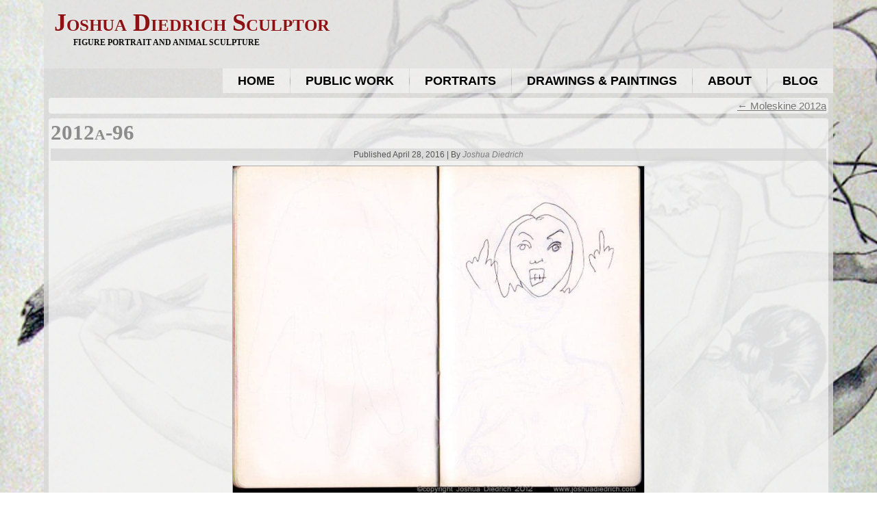

--- FILE ---
content_type: text/html; charset=UTF-8
request_url: https://joshuadiedrich.com/?attachment_id=2904
body_size: 16637
content:
<!DOCTYPE html>
<html lang="en-US">
<head>
<meta charset="UTF-8" />
<title>2012a-96 | Joshua Diedrich SculptorJoshua Diedrich Sculptor</title><style id="wphb-used-css-attachment">#art-main{text-align:justify;cursor:default;background:#a6a6a6 url("https://b3099863.smushcdn.com/3099863/wp-content/themes/Diedrich50/images/page.jpeg?lossy=2&strip=1&avif=1");width:100%;min-height:100%;margin:0 auto;font-family:Verdana,Geneva,Arial,Helvetica,sans-serif;font-size:13px;font-style:normal;font-weight:400;position:relative;top:0;left:0;overflow:hidden}ul.art-hmenu{text-align:justify;font-family:Verdana,Geneva,Arial,Helvetica,sans-serif;font-size:13px;font-style:normal;font-weight:400}a,h1,li,p,ul{margin:0;padding:0}.art-postcontent,.art-postheadericons{text-align:left}.art-postcontent,.art-postcontent a,.art-postcontent a:hover,.art-postcontent a:link,.art-postcontent a:visited,.art-postcontent li{font-size:15px}.art-headline,.art-headline a,.art-headline a:hover,.art-headline a:link,.art-headline a:visited,.art-postcontent h1,.art-postcontent h1 a,.art-postcontent h1 a:hover,.art-postcontent h1 a:link,.art-postcontent h1 a:visited,.art-postheader,.art-postheader a,.art-postheader a:hover,.art-postheader a:link,.art-postheader a:visited,.art-slogan,.art-slogan a,.art-slogan a:hover,.art-slogan a:link,.art-slogan a:visited{font-family:Palatino Linotype,Georgia,Times New Roman,Times,serif;font-size:33px;font-weight:400}.art-postcontent a,.art-postcontent a:link{color:#757575;font-family:Verdana,Geneva,Arial,Helvetica,sans-serif;text-decoration:underline}.art-postcontent a:hover,.art-postcontent a:visited{color:#919191;font-family:Verdana,Geneva,Arial,Helvetica,sans-serif;text-decoration:none}.art-postcontent h1{color:#000;font-family:Verdana,Geneva,Arial,Helvetica,sans-serif;font-size:40px}.art-postcontent h1 a,.art-postcontent h1 a:hover,.art-postcontent h1 a:link,.art-postcontent h1 a:visited{font-family:Verdana,Geneva,Arial,Helvetica,sans-serif;font-size:40px}.art-hmenu a,.art-sheet,article,footer,header,nav{-webkit-background-origin:border!important;-moz-background-origin:border!important;background-origin:border-box!important}.art-sheet,article,footer,header,nav{-webkit-box-sizing:border-box;-moz-box-sizing:border-box;box-sizing:border-box;display:block}ul{list-style-type:none}body,html{height:100%}body{color:#121212;min-width:700px;margin:0;padding:0}#art-header-bg:before,.art-footer:before,.art-header:before,.art-layout-cell:before,.art-layout-wrapper:before,.art-nav:before,.art-sheet:before{content:" ";width:100%;display:table}#art-header-bg:after,.art-footer:after,.art-header:after,.art-layout-cell:after,.art-layout-wrapper:after,.art-nav:after,.art-sheet:after,.clearfix:after{clear:both;font:0/0 serif;content:" ";display:block}.art-postcontent li h1,.art-postcontent li p,li h1,li p{margin:1px}.art-shapes{z-index:0;position:absolute;inset:0;overflow:hidden}.art-headline{z-index:101;min-width:50px;line-height:100%;display:inline-block;position:absolute;top:15px;left:2.4%;-webkit-transform:rotate(0);-moz-transform:rotate(0);-ms-transform:rotate(0);-o-transform:rotate(0);transform:rotate(0);margin-left:-13px!important}.art-headline,.art-headline a,.art-headline a:hover,.art-headline a:link,.art-headline a:visited{font-variant:small-caps;text-shadow:0 0 2px #fff;white-space:nowrap;margin:0;padding:0;font-family:Palatino Linotype,Georgia,Times New Roman,Times,serif;font-size:36px;font-style:normal;font-weight:700;text-decoration:none;color:#8c1214!important}.art-slogan{z-index:102;white-space:nowrap;min-width:50px;line-height:100%;display:inline-block;position:absolute;top:56px;left:4.59%;-webkit-transform:rotate(0);-moz-transform:rotate(0);-ms-transform:rotate(0);-o-transform:rotate(0);transform:rotate(0);margin-left:-10px!important}.art-slogan,.art-slogan a,.art-slogan a:hover,.art-slogan a:link,.art-slogan a:visited{text-transform:uppercase;margin:0;padding:0;font-family:Palatino Linotype,Georgia,Times New Roman,Times,serif;font-size:12px;font-style:normal;font-weight:700;color:#0f0f0f!important}#art-header-bg{z-index:auto;background-image:url("https://b3099863.smushcdn.com/3099863/wp-content/themes/Diedrich50/images/header.png?lossy=2&strip=1&avif=1");background-position:top;background-repeat:no-repeat;width:100%;height:100px;margin:0 auto;position:absolute;left:0;overflow:hidden}.art-sheet{cursor:auto;background:#d9d9d9cc;width:90%;min-width:700px;max-width:1728px;margin:0 auto;position:relative;z-index:auto!important}.art-header{background-image:url("https://b3099863.smushcdn.com/3099863/wp-content/themes/Diedrich50/images/header.png?lossy=2&strip=1&avif=1");background-position:top;background-repeat:no-repeat;height:100px;margin:0 auto;position:relative;z-index:auto!important}.responsive .art-header{background-image:url("https://b3099863.smushcdn.com/3099863/wp-content/themes/Diedrich50/images/header.png?lossy=2&strip=1&avif=1");background-position:center}.art-nav{z-index:499;text-align:right;margin:0 auto;position:relative}ul.art-hmenu a,ul.art-hmenu a:hover,ul.art-hmenu a:link,ul.art-hmenu a:visited{z-index:11;outline:0;position:relative}ul.art-hmenu,ul.art-hmenu ul{border:0;margin:0;padding:0;list-style-type:none;display:block}ul.art-hmenu li{z-index:5;float:left;background:0 0;border:0;margin:0;padding:0;display:block;position:relative}ul.art-hmenu li:hover{z-index:10000;white-space:normal}ul.art-hmenu ul:after,ul.art-hmenu:after{content:".";visibility:hidden;clear:both;height:0;display:block;overflow:hidden}ul.art-hmenu,ul.art-hmenu ul{min-height:0}ul.art-hmenu{vertical-align:bottom;display:inline-block}.art-nav:before{content:" "}.art-hmenu{float:right}ul.art-hmenu>li{margin-left:1px}ul.art-hmenu>li:first-child{margin-left:0}ul.art-hmenu>li:last-child{margin-right:0}ul.art-hmenu>li>a{cursor:pointer;color:#000;text-align:center;background:#ffffff80;height:36px;margin:0 auto;padding:0 22px;line-height:36px;text-decoration:none;display:block;position:relative}.art-hmenu a,.art-hmenu a:hover,.art-hmenu a:link,.art-hmenu a:visited{text-transform:uppercase;font-family:Verdana,Geneva,Arial,Helvetica,sans-serif;font-size:18px;font-style:normal;font-weight:700;text-decoration:none}ul.art-hmenu>li:hover>a,ul.art-hmenu>li>a:hover,ul.art-hmenu>li>a:visited{text-decoration:none}ul.art-hmenu>li>a:hover{color:#fff;background:#8c1214cc;margin:0 auto;padding:0 22px;text-decoration:none}ul.art-hmenu>li:before{content:" ";background:url("https://b3099863.smushcdn.com/3099863/wp-content/themes/Diedrich50/images/menuseparator.png?lossy=2&strip=1&avif=1") center no-repeat;width:1px;height:36px;display:block;position:absolute;top:0;left:-1px}ul.art-hmenu>li:first-child:before{display:none}ul.art-hmenu li li a{background:#ffffff4d;border:1px solid #a6a6a64d;margin:0 auto;padding:0 8px}ul.art-hmenu li li{float:none;width:auto;margin-top:0;margin-bottom:0}ul.art-hmenu li li ul>li:last-child{margin-bottom:0}.art-hmenu ul a{white-space:nowrap;text-align:left;color:#545454;border:1px solid #0000;min-width:7em;height:24px;margin:0;font-family:Verdana,Geneva,Arial,Helvetica,sans-serif;font-size:12px;font-style:normal;font-weight:700;line-height:24px;text-decoration:none;display:block}.art-hmenu li li a{border-top-width:0!important}.art-hmenu li li:hover a,.art-hmenu ul>li:first-child>a{border-top-width:1px!important}.art-hmenu ul a:hover,.art-hmenu ul a:link,.art-hmenu ul a:visited{text-align:left;color:#545454;margin:0;font-family:Verdana,Geneva,Arial,Helvetica,sans-serif;font-size:12px;font-style:normal;font-weight:700;line-height:24px;text-decoration:none}ul.art-hmenu ul li a:hover{background:#fff;border:1px solid #919191;margin:0 auto}.art-hmenu ul a:hover{text-decoration:none}.art-hmenu ul li a:hover{color:#000}ul.art-hmenu ul:before{content:" ";z-index:1;background:#fff9;margin:0 auto;display:block;position:absolute}ul.art-hmenu ul{visibility:hidden;z-index:10;background-image:url("https://b3099863.smushcdn.com/3099863/wp-content/themes/Diedrich50/images/spacer.gif?lossy=2&strip=1&avif=1");position:absolute;top:0;left:0}.art-layout-wrapper{margin:0 auto;position:relative;z-index:auto!important}.art-content-layout{table-layout:fixed;width:100%;display:table}.art-content-layout-row{display:table-row}.art-layout-cell{vertical-align:top;display:table-cell}.art-postcontent .art-content-layout{border-collapse:collapse}select{vertical-align:middle;font-family:Verdana,Geneva,Arial,Helvetica,sans-serif;font-size:12px;font-style:normal;font-weight:700}.art-post{background:#fff9;-webkit-border-radius:4px;-moz-border-radius:4px;border-radius:4px;margin:7px;padding:3px}a img{border:0}.art-article img,.art-footer-text img,img.art-article{border:1px solid #ababab;margin:7px}.art-metadata-icons img{vertical-align:middle;border:none;margin:2px}pre{padding:.1em;overflow:auto}.art-postheader{color:#121212;text-align:left;font-family:Verdana,Geneva,Arial,Helvetica,sans-serif;font-size:31px;font-style:normal;font-weight:700}.art-postheader a,.art-postheader a:hover,.art-postheader a:link,.art-postheader a:visited{text-align:left;font-family:Verdana,Geneva,Arial,Helvetica,sans-serif;font-size:31px;font-style:normal;font-weight:700}.art-postheader a,.art-postheader a:link{font-variant:small-caps;color:#8c8c8c;font-family:Palatino Linotype,Georgia,Times New Roman,Times,serif;text-decoration:none}.art-postheader a:visited{font-variant:small-caps;color:gray;font-family:Palatino Linotype,Georgia,Times New Roman,Times,serif;text-decoration:none}.art-postheader a:hover{font-variant:small-caps;color:#919191;font-family:Palatino Linotype,Georgia,Times New Roman,Times,serif;text-decoration:none}.art-postmetadataheader{z-index:1;background:#d4d4d4b3;margin:5px auto 0;padding:1px;position:relative}.art-postheadericons,.art-postheadericons a,.art-postheadericons a:hover,.art-postheadericons a:link,.art-postheadericons a:visited{text-align:center;color:#545454;font-family:Verdana,Geneva,Arial,Helvetica,sans-serif;font-size:12px;font-style:normal;font-weight:400}.art-postheadericons{padding:1px}.art-postheadericons a,.art-postheadericons a:link{color:#7d7d7d;font-family:Verdana,Geneva,Arial,Helvetica,sans-serif;font-style:italic;font-weight:400;text-decoration:none}.art-postheadericons a:visited{color:#636363;font-style:italic;font-weight:400;text-decoration:none}.art-postheadericons a:hover{color:#636363;font-family:Verdana,Geneva,Arial,Helvetica,sans-serif;font-style:italic;font-weight:400;text-decoration:underline}.art-post ul>li:before,.art-postcontent ul>li:before{content:url("https://b3099863.smushcdn.com/3099863/wp-content/themes/Diedrich50/images/postbullets.png?lossy=2&strip=1&avif=1");vertical-align:middle;margin-right:6px;font-size:0;line-height:0;display:inline-block;position:relative;bottom:2px}.art-post li,.art-postcontent li{color:#404040;margin:0 0 0 24px;font-family:Verdana,Geneva,Arial,Helvetica,sans-serif;font-size:13px}.art-post ul>li,.art-postcontent ul>li{padding:0}.art-post ul>li,.art-postcontent ul>li{padding-left:13px}.art-post ul>li:before,.art-postcontent ul>li:before{margin-left:-13px}.art-post ul,.art-postcontent ul{margin:1em 0 1em 24px}.art-post li ul,.art-postcontent li ul{margin:.5em 0 .5em 24px}.art-post li,.art-postcontent li{margin:0}.art-post ul>li,.art-postcontent ul>li{overflow:visible hidden}.art-footer{color:#696969;text-align:center;background:#d9d9d9;margin:0 auto;padding:0;font-family:Palatino Linotype,Georgia,Times New Roman,Times,serif;font-size:13px;position:relative}.art-footer-text a,.art-footer-text a:hover,.art-footer-text a:link,.art-footer-text a:visited{color:#696969;font-family:Palatino Linotype,Georgia,Times New Roman,Times,serif;font-size:13px}.art-footer-text p{text-align:center;padding:0}.art-footer-text a,.art-footer-text a:link{color:#6e6e6e;font-family:Verdana,Geneva,Arial,Helvetica,sans-serif;text-decoration:none}.art-footer-text a:visited{color:#575757;font-family:Verdana,Geneva,Arial,Helvetica,sans-serif;text-decoration:none}.art-footer-text a:hover{color:#6e6e6e;font-family:Verdana,Geneva,Arial,Helvetica,sans-serif;text-decoration:underline}.art-footer-text h1{color:#a6a6a6;font-family:Palatino Linotype,Georgia,Times New Roman,Times,serif}.art-footer-text img{border:1px solid #ababab;margin:5px}.art-footer-inner{width:90%;min-width:700px;max-width:1728px;margin:0 auto;padding:10px}.art-footer-text ul>li:before{content:url("https://b3099863.smushcdn.com/3099863/wp-content/themes/Diedrich50/images/footerbullets.png?lossy=2&strip=1&avif=1");vertical-align:middle;margin-left:-21px;margin-right:6px;font-size:0;line-height:0;display:inline-block;position:relative;bottom:2px}.art-footer-text li{color:#404040;font-family:Verdana,Geneva,Arial,Helvetica,sans-serif;font-size:12px}.art-footer-text ul>li{padding:0}.art-footer-text ul>li{padding-left:21px}.art-content-layout .art-content{margin:0 auto}.navigation{text-align:center;display:block}p.center{text-align:center}.alignleft{float:left}.alignright{float:right}.wp-caption{background-color:#f3f3f3;border:1px solid #ddd;margin:10px;padding-top:4px}.wp-caption img{border:0;margin:0;padding:0}.wp-caption,.wp-caption p{text-align:center}.gallery{clear:both;margin:0 auto 18px;overflow:hidden}.gallery img{border:10px solid #f1f1f1}.gallery{letter-spacing:normal}.art-content{z-index:1;position:relative}div.art-footer div.art-content-layout{width:100%;margin:0 auto}li.pingback p{margin:0}img:is([sizes=auto i],[sizes^="auto," i]){contain-intrinsic-size:3000px 1500px}.wp-block-button__link{box-sizing:border-box;cursor:pointer;text-align:center;word-break:break-word;align-content:center;height:100%;display:inline-block}.wp-block-button__link.alignright{text-align:right}:root :where(.wp-block-button .wp-block-button__link.is-style-outline),:root :where(.wp-block-button.is-style-outline > .wp-block-button__link){border:2px solid;padding:.667em 1.333em}:root :where(.wp-block-button .wp-block-button__link.is-style-outline:not(.has-text-color)),:root :where(.wp-block-button.is-style-outline > .wp-block-button__link:not(.has-text-color)){color:currentColor}:root :where(.wp-block-button .wp-block-button__link.is-style-outline:not(.has-background)),:root :where(.wp-block-button.is-style-outline > .wp-block-button__link:not(.has-background)){background-color:initial;background-image:none}.wp-block-columns{box-sizing:border-box;display:flex;flex-wrap:wrap!important;align-items:normal!important}@media (width >= 782px){.wp-block-columns{flex-wrap:nowrap!important}}:root :where(.wp-block-cover h1:not(.has-text-color)),:root :where(.wp-block-cover h2:not(.has-text-color)),:root :where(.wp-block-cover h3:not(.has-text-color)),:root :where(.wp-block-cover h4:not(.has-text-color)),:root :where(.wp-block-cover h5:not(.has-text-color)),:root :where(.wp-block-cover h6:not(.has-text-color)),:root :where(.wp-block-cover p:not(.has-text-color)){color:inherit}.wp-block-gallery:not(.has-nested-images){flex-wrap:wrap;margin:0;padding:0;list-style-type:none;display:flex}.wp-block-gallery:not(.has-nested-images).alignleft,.wp-block-gallery:not(.has-nested-images).alignright{width:100%;max-width:420px}.wp-block-image>a,.wp-block-image>figure>a{display:inline-block}.wp-block-image img{box-sizing:border-box;vertical-align:bottom;max-width:100%;height:auto}.wp-block-image[style*=border-radius] img,.wp-block-image[style*=border-radius]>a{border-radius:inherit}.wp-block-image .alignleft,.wp-block-image .alignright,.wp-block-image.alignleft,.wp-block-image.alignright{display:table}.wp-block-image .alignleft{float:left;margin:.5em 1em .5em 0}.wp-block-image .alignright{float:right;margin:.5em 0 .5em 1em}.wp-block-image :where(figcaption){margin-top:.5em;margin-bottom:1em}:root :where(.wp-block-image.is-style-rounded img,.wp-block-image .is-style-rounded img){border-radius:9999px}.wp-block-image figure{margin:0}@keyframes turn-off-visibility{0%{opacity:1;visibility:visible}99%{opacity:0;visibility:visible}to{opacity:0;visibility:hidden}}@keyframes lightbox-zoom-out{0%{visibility:visible;transform:translate(-50%,-50%) scale(1)}99%{visibility:visible}to{transform:translate(calc((-100vw + var(--wp--lightbox-scrollbar-width))/ 2 + var(--wp--lightbox-initial-left-position)),calc(-50vh + var(--wp--lightbox-initial-top-position))) scale(var(--wp--lightbox-scale));visibility:hidden}}:root :where(.wp-block-latest-posts.is-grid){padding:0}:root :where(.wp-block-latest-posts.wp-block-latest-posts__list){padding-left:0}ul{box-sizing:border-box}:root :where(.wp-block-list.has-background){padding:1.25em 2.375em}:root :where(p.has-background){padding:1.25em 2.375em}:where(p.has-text-color:not(.has-link-color)) a{color:inherit}.wp-block-pullquote{box-sizing:border-box;overflow-wrap:break-word;text-align:center;margin:0 0 1em;padding:4em 0}.wp-block-pullquote p{color:inherit}.wp-block-pullquote p{margin-top:0}.wp-block-pullquote p:last-child{margin-bottom:0}.wp-block-pullquote.alignleft,.wp-block-pullquote.alignright{max-width:420px}.wp-block-pullquote footer{position:relative}.wp-block-post-template{box-sizing:border-box;max-width:100%;margin-top:0;margin-bottom:0;padding:0;list-style:none}:root :where(.wp-block-separator.is-style-dots){text-align:center;height:auto;line-height:1}:root :where(.wp-block-separator.is-style-dots):before{color:currentColor;content:"···";letter-spacing:2em;padding-left:2em;font-family:serif;font-size:1.5em}:root :where(.wp-block-site-logo.is-style-rounded){border-radius:9999px}:root :where(.wp-block-social-links .wp-social-link a){padding:.25em}:root :where(.wp-block-social-links.is-style-logos-only .wp-social-link a){padding:0}:root :where(.wp-block-social-links.is-style-pill-shape .wp-social-link a){padding-left:.666667em;padding-right:.666667em}:root :where(.wp-block-tag-cloud.is-style-outline){flex-wrap:wrap;gap:1ch;display:flex}:root :where(.wp-block-tag-cloud.is-style-outline a){border:1px solid;margin-right:0;padding:1ch 2ch;font-size:unset!important;text-decoration:none!important}:root :where(.wp-block-table-of-contents){box-sizing:border-box}:root{}:root .has-midnight-gradient-background{background:linear-gradient(135deg,#020381,#2874fc)}html :where(.has-border-color){border-style:solid}html :where([style*=border-top-color]){border-top-style:solid}html :where([style*=border-right-color]){border-right-style:solid}html :where([style*=border-bottom-color]){border-bottom-style:solid}html :where([style*=border-left-color]){border-left-style:solid}html :where([style*=border-width]){border-style:solid}html :where([style*=border-top-width]){border-top-style:solid}html :where([style*=border-right-width]){border-right-style:solid}html :where([style*=border-bottom-width]){border-bottom-style:solid}html :where([style*=border-left-width]){border-left-style:solid}html :where(img[class*=wp-image-]){max-width:100%;height:auto}html :where(.is-position-sticky){}@media screen and (width <= 600px){html :where(.is-position-sticky){}}/*! This file is auto-generated */.wp-block-button__link{color:#fff;background-color:#32373c;border-radius:9999px;box-shadow:none;text-decoration:none;padding:calc(.667em + 2px) calc(1.333em + 2px);font-size:1.125em}.wp-block-file__button{background:#32373c;color:#fff;text-decoration:none}:root{--wp--preset--color--black:#000000;--wp--preset--color--cyan-bluish-gray:#abb8c3;--wp--preset--color--white:#ffffff;--wp--preset--color--pale-pink:#f78da7;--wp--preset--color--vivid-red:#cf2e2e;--wp--preset--color--luminous-vivid-orange:#ff6900;--wp--preset--color--luminous-vivid-amber:#fcb900;--wp--preset--color--light-green-cyan:#7bdcb5;--wp--preset--color--vivid-green-cyan:#00d084;--wp--preset--color--pale-cyan-blue:#8ed1fc;--wp--preset--color--vivid-cyan-blue:#0693e3;--wp--preset--color--vivid-purple:#9b51e0;--wp--preset--gradient--vivid-cyan-blue-to-vivid-purple:linear-gradient(135deg,rgba(6,147,227,1) 0%,rgb(155,81,224) 100%);--wp--preset--gradient--light-green-cyan-to-vivid-green-cyan:linear-gradient(135deg,rgb(122,220,180) 0%,rgb(0,208,130) 100%);--wp--preset--gradient--luminous-vivid-amber-to-luminous-vivid-orange:linear-gradient(135deg,rgba(252,185,0,1) 0%,rgba(255,105,0,1) 100%);--wp--preset--gradient--luminous-vivid-orange-to-vivid-red:linear-gradient(135deg,rgba(255,105,0,1) 0%,rgb(207,46,46) 100%);--wp--preset--gradient--very-light-gray-to-cyan-bluish-gray:linear-gradient(135deg,rgb(238,238,238) 0%,rgb(169,184,195) 100%);--wp--preset--gradient--cool-to-warm-spectrum:linear-gradient(135deg,rgb(74,234,220) 0%,rgb(151,120,209) 20%,rgb(207,42,186) 40%,rgb(238,44,130) 60%,rgb(251,105,98) 80%,rgb(254,248,76) 100%);--wp--preset--gradient--blush-light-purple:linear-gradient(135deg,rgb(255,206,236) 0%,rgb(152,150,240) 100%);--wp--preset--gradient--blush-bordeaux:linear-gradient(135deg,rgb(254,205,165) 0%,rgb(254,45,45) 50%,rgb(107,0,62) 100%);--wp--preset--gradient--luminous-dusk:linear-gradient(135deg,rgb(255,203,112) 0%,rgb(199,81,192) 50%,rgb(65,88,208) 100%);--wp--preset--gradient--pale-ocean:linear-gradient(135deg,rgb(255,245,203) 0%,rgb(182,227,212) 50%,rgb(51,167,181) 100%);--wp--preset--gradient--electric-grass:linear-gradient(135deg,rgb(202,248,128) 0%,rgb(113,206,126) 100%);--wp--preset--gradient--midnight:linear-gradient(135deg,rgb(2,3,129) 0%,rgb(40,116,252) 100%);--wp--preset--font-size--small:13px;--wp--preset--font-size--medium:20px;--wp--preset--font-size--large:36px;--wp--preset--font-size--x-large:42px}body .is-layout-flex{display:flex}.is-layout-flex{flex-wrap:wrap;align-items:center}.is-layout-flex>:is(*,div){margin:0}body .is-layout-grid{display:grid}.is-layout-grid>:is(*,div){margin:0}.has-black-color{color:var(--wp--preset--color--black)!important}.has-cyan-bluish-gray-color{color:var(--wp--preset--color--cyan-bluish-gray)!important}.has-white-color{color:var(--wp--preset--color--white)!important}.has-pale-pink-color{color:var(--wp--preset--color--pale-pink)!important}.has-vivid-red-color{color:var(--wp--preset--color--vivid-red)!important}.has-luminous-vivid-orange-color{color:var(--wp--preset--color--luminous-vivid-orange)!important}.has-luminous-vivid-amber-color{color:var(--wp--preset--color--luminous-vivid-amber)!important}.has-light-green-cyan-color{color:var(--wp--preset--color--light-green-cyan)!important}.has-vivid-green-cyan-color{color:var(--wp--preset--color--vivid-green-cyan)!important}.has-pale-cyan-blue-color{color:var(--wp--preset--color--pale-cyan-blue)!important}.has-vivid-cyan-blue-color{color:var(--wp--preset--color--vivid-cyan-blue)!important}.has-vivid-purple-color{color:var(--wp--preset--color--vivid-purple)!important}.has-black-background-color{background-color:var(--wp--preset--color--black)!important}.has-cyan-bluish-gray-background-color{background-color:var(--wp--preset--color--cyan-bluish-gray)!important}.has-white-background-color{background-color:var(--wp--preset--color--white)!important}.has-pale-pink-background-color{background-color:var(--wp--preset--color--pale-pink)!important}.has-vivid-red-background-color{background-color:var(--wp--preset--color--vivid-red)!important}.has-luminous-vivid-orange-background-color{background-color:var(--wp--preset--color--luminous-vivid-orange)!important}.has-luminous-vivid-amber-background-color{background-color:var(--wp--preset--color--luminous-vivid-amber)!important}.has-light-green-cyan-background-color{background-color:var(--wp--preset--color--light-green-cyan)!important}.has-vivid-green-cyan-background-color{background-color:var(--wp--preset--color--vivid-green-cyan)!important}.has-pale-cyan-blue-background-color{background-color:var(--wp--preset--color--pale-cyan-blue)!important}.has-vivid-cyan-blue-background-color{background-color:var(--wp--preset--color--vivid-cyan-blue)!important}.has-vivid-purple-background-color{background-color:var(--wp--preset--color--vivid-purple)!important}.has-black-border-color{border-color:var(--wp--preset--color--black)!important}.has-cyan-bluish-gray-border-color{border-color:var(--wp--preset--color--cyan-bluish-gray)!important}.has-white-border-color{border-color:var(--wp--preset--color--white)!important}.has-pale-pink-border-color{border-color:var(--wp--preset--color--pale-pink)!important}.has-vivid-red-border-color{border-color:var(--wp--preset--color--vivid-red)!important}.has-luminous-vivid-orange-border-color{border-color:var(--wp--preset--color--luminous-vivid-orange)!important}.has-luminous-vivid-amber-border-color{border-color:var(--wp--preset--color--luminous-vivid-amber)!important}.has-light-green-cyan-border-color{border-color:var(--wp--preset--color--light-green-cyan)!important}.has-vivid-green-cyan-border-color{border-color:var(--wp--preset--color--vivid-green-cyan)!important}.has-pale-cyan-blue-border-color{border-color:var(--wp--preset--color--pale-cyan-blue)!important}.has-vivid-cyan-blue-border-color{border-color:var(--wp--preset--color--vivid-cyan-blue)!important}.has-vivid-purple-border-color{border-color:var(--wp--preset--color--vivid-purple)!important}.has-vivid-cyan-blue-to-vivid-purple-gradient-background{background:var(--wp--preset--gradient--vivid-cyan-blue-to-vivid-purple)!important}.has-light-green-cyan-to-vivid-green-cyan-gradient-background{background:var(--wp--preset--gradient--light-green-cyan-to-vivid-green-cyan)!important}.has-luminous-vivid-amber-to-luminous-vivid-orange-gradient-background{background:var(--wp--preset--gradient--luminous-vivid-amber-to-luminous-vivid-orange)!important}.has-luminous-vivid-orange-to-vivid-red-gradient-background{background:var(--wp--preset--gradient--luminous-vivid-orange-to-vivid-red)!important}.has-very-light-gray-to-cyan-bluish-gray-gradient-background{background:var(--wp--preset--gradient--very-light-gray-to-cyan-bluish-gray)!important}.has-cool-to-warm-spectrum-gradient-background{background:var(--wp--preset--gradient--cool-to-warm-spectrum)!important}.has-blush-light-purple-gradient-background{background:var(--wp--preset--gradient--blush-light-purple)!important}.has-blush-bordeaux-gradient-background{background:var(--wp--preset--gradient--blush-bordeaux)!important}.has-luminous-dusk-gradient-background{background:var(--wp--preset--gradient--luminous-dusk)!important}.has-pale-ocean-gradient-background{background:var(--wp--preset--gradient--pale-ocean)!important}.has-electric-grass-gradient-background{background:var(--wp--preset--gradient--electric-grass)!important}.has-midnight-gradient-background{background:var(--wp--preset--gradient--midnight)!important}.has-small-font-size{font-size:var(--wp--preset--font-size--small)!important}.has-medium-font-size{font-size:var(--wp--preset--font-size--medium)!important}.has-large-font-size{font-size:var(--wp--preset--font-size--large)!important}.has-x-large-font-size{font-size:var(--wp--preset--font-size--x-large)!important}:root :where(.wp-block-pullquote){font-size:1.5em;line-height:1.6}.responsive body{min-width:240px}.responsive .art-content-layout img{max-width:100%;height:auto!important}.responsive .art-content-layout,.responsive .art-content-layout-row,.responsive .art-layout-cell{display:block}.responsive .art-sheet{width:auto!important;min-width:240px!important;max-width:none;margin-right:1%!important;margin-left:1%!important}.responsive .art-header{width:auto;height:auto;min-height:100px;min-width:1%;background-position:center center!important;background-size:cover!important;background-repeat:repeat!important}.responsive .art-header .art-headline,.responsive .art-header .art-slogan{display:block!important;top:0!important;left:0!important;margin:2%!important}.responsive .art-header .art-headline a,.responsive .art-header .art-slogan{white-space:normal!important}.responsive .art-header *{position:relative;text-align:center;-webkit-transform:none!important;-moz-transform:none!important;-o-transform:none!important;-ms-transform:none!important;transform:none!important}.responsive .art-header .art-shapes>*{display:none}.responsive #art-header-bg{background-position:center center!important;background-size:cover!important;background-repeat:repeat!important}.responsive nav.art-nav{width:auto!important;position:relative!important;top:auto!important;left:auto!important;right:auto!important;bottom:auto!important;margin-top:0;margin-bottom:0;min-width:0;text-align:right!important}.responsive nav.art-nav{min-width:1%}.responsive .art-nav{padding-left:0;padding-right:0}.responsive .art-nav ul.art-hmenu{display:none;float:none;text-align:center}.responsive .art-nav ul.art-hmenu li{float:none}.responsive .art-nav ul.art-hmenu>li,.responsive .art-nav ul.art-hmenu>li:first-child,.responsive .art-nav ul.art-hmenu>li:last-child{margin-left:0;margin-right:0}.responsive .art-nav ul.art-hmenu>li:before{display:none}.responsive .art-nav ul.art-hmenu a{margin-top:1px!important;margin-bottom:1px!important;text-align:center!important;height:auto;white-space:normal}.responsive .art-nav ul.art-hmenu>li:first-child>a{margin-top:0!important}.responsive .art-nav ul.art-hmenu>li:last-child>a{margin-bottom:0!important}.responsive .art-nav ul.art-hmenu>li>ul,.responsive .art-nav ul.art-hmenu>li>ul>li,.responsive .art-nav ul.art-hmenu>li>ul>li a{width:auto!important}.responsive .art-nav ul.art-hmenu ul{left:auto!important;right:auto!important;top:auto!important;bottom:auto!important;display:none!important;position:relative!important;visibility:visible!important}.responsive .art-nav ul.art-hmenu>li>ul>li:first-child:after{display:none}.responsive .art-nav ul.art-hmenu ul a{padding-left:4%!important}.responsive .art-nav ul.art-hmenu ul ul a{padding-left:6%!important}.responsive .art-nav ul.art-hmenu ul ul ul a{padding-left:8%!important}.responsive .art-nav ul.art-hmenu ul ul ul ul a{padding-left:10%!important}.responsive .art-nav ul.art-hmenu ul ul ul ul ul a{padding-left:12%!important}.responsive .art-nav ul.art-hmenu>li>ul{padding:0}.responsive .art-nav ul.art-hmenu>li>ul:before{top:0;right:0;bottom:0;left:0}.responsive .art-content-layout,.responsive .art-content-layout-row,.responsive .art-layout-cell{display:block}.responsive .art-layout-cell{width:auto!important;height:auto!important;border-right-width:0!important;border-left-width:0!important;border-radius:0!important}.responsive .art-content-layout-row:after,.responsive .art-content-layout:after,.responsive .art-layout-cell:after{content:".";display:block;height:0;clear:both;visibility:hidden}.responsive .art-post{border-radius:0}.responsive .art-footer-inner{width:auto;padding:2%!important;min-width:0}.no-js img.lazyload{display:none}figure.wp-block-image img.lazyloading{min-width:150px}.lazyload,.lazyloading{--smush-placeholder-width:100px;--smush-placeholder-aspect-ratio:1/1;width:var(--smush-placeholder-width)!important;aspect-ratio:var(--smush-placeholder-aspect-ratio)!important}.lazyload,.lazyloading{opacity:0}.lazyloaded{opacity:1;transition:opacity .3s;transition-delay:0s}.synved-social-resolution-single{display:inline-block}.synved-social-resolution-normal{display:inline-block}.synved-social-resolution-hidef{display:none}@media only screen and (min--moz-device-pixel-ratio:2),only screen and (-o-min-device-pixel-ratio:2/1),only screen and (-webkit-min-device-pixel-ratio:2),only screen and (min-device-pixel-ratio:2),only screen and (min-resolution:2dppx),only screen and (min-resolution:192dpi){.synved-social-resolution-normal{display:none}.synved-social-resolution-hidef{display:inline-block}}</style>
<!-- Created by Artisteer v4.1.0.59861 -->
<meta name="viewport" content="initial-scale = 1.0, maximum-scale = 1.0, user-scalable = no, width = device-width">
<!--[if lt IE 9]><script type="wphb-delay-type" src="https://html5shiv.googlecode.com/svn/trunk/html5.js"></script><![endif]-->

<link rel="stylesheet" data-wphbdelayedstyle="https://joshuadiedrich.com/wp-content/themes/Diedrich50/style.css" media="screen" />
<link rel="pingback" href="https://joshuadiedrich.com/xmlrpc.php" />
<meta name='robots' content='max-image-preview:large' />

            <script data-no-defer="1" data-ezscrex="false" data-cfasync="false" data-pagespeed-no-defer data-cookieconsent="ignore">
                var ctPublicFunctions = {"_ajax_nonce":"1843ca811d","_rest_nonce":"2c839dd8c4","_ajax_url":"\/wp-admin\/admin-ajax.php","_rest_url":"https:\/\/joshuadiedrich.com\/wp-json\/","data__cookies_type":"native","data__ajax_type":"rest","data__bot_detector_enabled":0,"data__frontend_data_log_enabled":1,"cookiePrefix":"","wprocket_detected":false,"host_url":"joshuadiedrich.com","text__ee_click_to_select":"Click to select the whole data","text__ee_original_email":"The complete one is","text__ee_got_it":"Got it","text__ee_blocked":"Blocked","text__ee_cannot_connect":"Cannot connect","text__ee_cannot_decode":"Can not decode email. Unknown reason","text__ee_email_decoder":"CleanTalk email decoder","text__ee_wait_for_decoding":"The magic is on the way!","text__ee_decoding_process":"Please wait a few seconds while we decode the contact data."}
            </script>
        
            <script data-no-defer="1" data-ezscrex="false" data-cfasync="false" data-pagespeed-no-defer data-cookieconsent="ignore">
                var ctPublic = {"_ajax_nonce":"1843ca811d","settings__forms__check_internal":0,"settings__forms__check_external":0,"settings__forms__force_protection":0,"settings__forms__search_test":1,"settings__forms__wc_add_to_cart":0,"settings__data__bot_detector_enabled":0,"settings__sfw__anti_crawler":0,"blog_home":"https:\/\/joshuadiedrich.com\/","pixel__setting":"0","pixel__enabled":false,"pixel__url":null,"data__email_check_before_post":1,"data__email_check_exist_post":1,"data__cookies_type":"native","data__key_is_ok":false,"data__visible_fields_required":true,"wl_brandname":"Anti-Spam by CleanTalk","wl_brandname_short":"CleanTalk","ct_checkjs_key":"98b4ca47a1a146b98c4b0eda7462ef61849ffe58bf016c93652edc9f619fe1ac","emailEncoderPassKey":"00d9401a986118eb098f43d2a5ae02e0","bot_detector_forms_excluded":"W10=","advancedCacheExists":true,"varnishCacheExists":false,"wc_ajax_add_to_cart":false}
            </script>
        <link rel='dns-prefetch' href='//b3099863.smushcdn.com' />
<link rel='dns-prefetch' href='//hb.wpmucdn.com' />
<link href='//hb.wpmucdn.com' rel='preconnect' />
<link rel="alternate" type="application/rss+xml" title="Joshua Diedrich Sculptor &raquo; Feed" href="https://joshuadiedrich.com/feed/" />
<link rel="alternate" type="application/rss+xml" title="Joshua Diedrich Sculptor &raquo; Comments Feed" href="https://joshuadiedrich.com/comments/feed/" />
<link rel="alternate" type="application/rss+xml" title="Joshua Diedrich Sculptor &raquo; 2012a-96 Comments Feed" href="https://joshuadiedrich.com/?attachment_id=2904/feed/" />
<link rel="alternate" title="oEmbed (JSON)" type="application/json+oembed" href="https://joshuadiedrich.com/wp-json/oembed/1.0/embed?url=https%3A%2F%2Fjoshuadiedrich.com%2F%3Fattachment_id%3D2904" />
<link rel="alternate" title="oEmbed (XML)" type="text/xml+oembed" href="https://joshuadiedrich.com/wp-json/oembed/1.0/embed?url=https%3A%2F%2Fjoshuadiedrich.com%2F%3Fattachment_id%3D2904&#038;format=xml" />
		<style>
			.lazyload,
			.lazyloading {
				max-width: 100%;
			}
		</style>
		<style id='wp-img-auto-sizes-contain-inline-css' type='text/css'>
img:is([sizes=auto i],[sizes^="auto," i]){contain-intrinsic-size:3000px 1500px}
/*# sourceURL=wp-img-auto-sizes-contain-inline-css */
</style>
<style id='wp-block-library-inline-css' type='text/css'>
:root{--wp-block-synced-color:#7a00df;--wp-block-synced-color--rgb:122,0,223;--wp-bound-block-color:var(--wp-block-synced-color);--wp-editor-canvas-background:#ddd;--wp-admin-theme-color:#007cba;--wp-admin-theme-color--rgb:0,124,186;--wp-admin-theme-color-darker-10:#006ba1;--wp-admin-theme-color-darker-10--rgb:0,107,160.5;--wp-admin-theme-color-darker-20:#005a87;--wp-admin-theme-color-darker-20--rgb:0,90,135;--wp-admin-border-width-focus:2px}@media (min-resolution:192dpi){:root{--wp-admin-border-width-focus:1.5px}}.wp-element-button{cursor:pointer}:root .has-very-light-gray-background-color{background-color:#eee}:root .has-very-dark-gray-background-color{background-color:#313131}:root .has-very-light-gray-color{color:#eee}:root .has-very-dark-gray-color{color:#313131}:root .has-vivid-green-cyan-to-vivid-cyan-blue-gradient-background{background:linear-gradient(135deg,#00d084,#0693e3)}:root .has-purple-crush-gradient-background{background:linear-gradient(135deg,#34e2e4,#4721fb 50%,#ab1dfe)}:root .has-hazy-dawn-gradient-background{background:linear-gradient(135deg,#faaca8,#dad0ec)}:root .has-subdued-olive-gradient-background{background:linear-gradient(135deg,#fafae1,#67a671)}:root .has-atomic-cream-gradient-background{background:linear-gradient(135deg,#fdd79a,#004a59)}:root .has-nightshade-gradient-background{background:linear-gradient(135deg,#330968,#31cdcf)}:root .has-midnight-gradient-background{background:linear-gradient(135deg,#020381,#2874fc)}:root{--wp--preset--font-size--normal:16px;--wp--preset--font-size--huge:42px}.has-regular-font-size{font-size:1em}.has-larger-font-size{font-size:2.625em}.has-normal-font-size{font-size:var(--wp--preset--font-size--normal)}.has-huge-font-size{font-size:var(--wp--preset--font-size--huge)}.has-text-align-center{text-align:center}.has-text-align-left{text-align:left}.has-text-align-right{text-align:right}.has-fit-text{white-space:nowrap!important}#end-resizable-editor-section{display:none}.aligncenter{clear:both}.items-justified-left{justify-content:flex-start}.items-justified-center{justify-content:center}.items-justified-right{justify-content:flex-end}.items-justified-space-between{justify-content:space-between}.screen-reader-text{border:0;clip-path:inset(50%);height:1px;margin:-1px;overflow:hidden;padding:0;position:absolute;width:1px;word-wrap:normal!important}.screen-reader-text:focus{background-color:#ddd;clip-path:none;color:#444;display:block;font-size:1em;height:auto;left:5px;line-height:normal;padding:15px 23px 14px;text-decoration:none;top:5px;width:auto;z-index:100000}html :where(.has-border-color){border-style:solid}html :where([style*=border-top-color]){border-top-style:solid}html :where([style*=border-right-color]){border-right-style:solid}html :where([style*=border-bottom-color]){border-bottom-style:solid}html :where([style*=border-left-color]){border-left-style:solid}html :where([style*=border-width]){border-style:solid}html :where([style*=border-top-width]){border-top-style:solid}html :where([style*=border-right-width]){border-right-style:solid}html :where([style*=border-bottom-width]){border-bottom-style:solid}html :where([style*=border-left-width]){border-left-style:solid}html :where(img[class*=wp-image-]){height:auto;max-width:100%}:where(figure){margin:0 0 1em}html :where(.is-position-sticky){--wp-admin--admin-bar--position-offset:var(--wp-admin--admin-bar--height,0px)}@media screen and (max-width:600px){html :where(.is-position-sticky){--wp-admin--admin-bar--position-offset:0px}}

/*# sourceURL=wp-block-library-inline-css */
</style><style id='global-styles-inline-css' type='text/css'>
:root{--wp--preset--aspect-ratio--square: 1;--wp--preset--aspect-ratio--4-3: 4/3;--wp--preset--aspect-ratio--3-4: 3/4;--wp--preset--aspect-ratio--3-2: 3/2;--wp--preset--aspect-ratio--2-3: 2/3;--wp--preset--aspect-ratio--16-9: 16/9;--wp--preset--aspect-ratio--9-16: 9/16;--wp--preset--color--black: #000000;--wp--preset--color--cyan-bluish-gray: #abb8c3;--wp--preset--color--white: #ffffff;--wp--preset--color--pale-pink: #f78da7;--wp--preset--color--vivid-red: #cf2e2e;--wp--preset--color--luminous-vivid-orange: #ff6900;--wp--preset--color--luminous-vivid-amber: #fcb900;--wp--preset--color--light-green-cyan: #7bdcb5;--wp--preset--color--vivid-green-cyan: #00d084;--wp--preset--color--pale-cyan-blue: #8ed1fc;--wp--preset--color--vivid-cyan-blue: #0693e3;--wp--preset--color--vivid-purple: #9b51e0;--wp--preset--gradient--vivid-cyan-blue-to-vivid-purple: linear-gradient(135deg,rgb(6,147,227) 0%,rgb(155,81,224) 100%);--wp--preset--gradient--light-green-cyan-to-vivid-green-cyan: linear-gradient(135deg,rgb(122,220,180) 0%,rgb(0,208,130) 100%);--wp--preset--gradient--luminous-vivid-amber-to-luminous-vivid-orange: linear-gradient(135deg,rgb(252,185,0) 0%,rgb(255,105,0) 100%);--wp--preset--gradient--luminous-vivid-orange-to-vivid-red: linear-gradient(135deg,rgb(255,105,0) 0%,rgb(207,46,46) 100%);--wp--preset--gradient--very-light-gray-to-cyan-bluish-gray: linear-gradient(135deg,rgb(238,238,238) 0%,rgb(169,184,195) 100%);--wp--preset--gradient--cool-to-warm-spectrum: linear-gradient(135deg,rgb(74,234,220) 0%,rgb(151,120,209) 20%,rgb(207,42,186) 40%,rgb(238,44,130) 60%,rgb(251,105,98) 80%,rgb(254,248,76) 100%);--wp--preset--gradient--blush-light-purple: linear-gradient(135deg,rgb(255,206,236) 0%,rgb(152,150,240) 100%);--wp--preset--gradient--blush-bordeaux: linear-gradient(135deg,rgb(254,205,165) 0%,rgb(254,45,45) 50%,rgb(107,0,62) 100%);--wp--preset--gradient--luminous-dusk: linear-gradient(135deg,rgb(255,203,112) 0%,rgb(199,81,192) 50%,rgb(65,88,208) 100%);--wp--preset--gradient--pale-ocean: linear-gradient(135deg,rgb(255,245,203) 0%,rgb(182,227,212) 50%,rgb(51,167,181) 100%);--wp--preset--gradient--electric-grass: linear-gradient(135deg,rgb(202,248,128) 0%,rgb(113,206,126) 100%);--wp--preset--gradient--midnight: linear-gradient(135deg,rgb(2,3,129) 0%,rgb(40,116,252) 100%);--wp--preset--font-size--small: 13px;--wp--preset--font-size--medium: 20px;--wp--preset--font-size--large: 36px;--wp--preset--font-size--x-large: 42px;--wp--preset--spacing--20: 0.44rem;--wp--preset--spacing--30: 0.67rem;--wp--preset--spacing--40: 1rem;--wp--preset--spacing--50: 1.5rem;--wp--preset--spacing--60: 2.25rem;--wp--preset--spacing--70: 3.38rem;--wp--preset--spacing--80: 5.06rem;--wp--preset--shadow--natural: 6px 6px 9px rgba(0, 0, 0, 0.2);--wp--preset--shadow--deep: 12px 12px 50px rgba(0, 0, 0, 0.4);--wp--preset--shadow--sharp: 6px 6px 0px rgba(0, 0, 0, 0.2);--wp--preset--shadow--outlined: 6px 6px 0px -3px rgb(255, 255, 255), 6px 6px rgb(0, 0, 0);--wp--preset--shadow--crisp: 6px 6px 0px rgb(0, 0, 0);}:where(.is-layout-flex){gap: 0.5em;}:where(.is-layout-grid){gap: 0.5em;}body .is-layout-flex{display: flex;}.is-layout-flex{flex-wrap: wrap;align-items: center;}.is-layout-flex > :is(*, div){margin: 0;}body .is-layout-grid{display: grid;}.is-layout-grid > :is(*, div){margin: 0;}:where(.wp-block-columns.is-layout-flex){gap: 2em;}:where(.wp-block-columns.is-layout-grid){gap: 2em;}:where(.wp-block-post-template.is-layout-flex){gap: 1.25em;}:where(.wp-block-post-template.is-layout-grid){gap: 1.25em;}.has-black-color{color: var(--wp--preset--color--black) !important;}.has-cyan-bluish-gray-color{color: var(--wp--preset--color--cyan-bluish-gray) !important;}.has-white-color{color: var(--wp--preset--color--white) !important;}.has-pale-pink-color{color: var(--wp--preset--color--pale-pink) !important;}.has-vivid-red-color{color: var(--wp--preset--color--vivid-red) !important;}.has-luminous-vivid-orange-color{color: var(--wp--preset--color--luminous-vivid-orange) !important;}.has-luminous-vivid-amber-color{color: var(--wp--preset--color--luminous-vivid-amber) !important;}.has-light-green-cyan-color{color: var(--wp--preset--color--light-green-cyan) !important;}.has-vivid-green-cyan-color{color: var(--wp--preset--color--vivid-green-cyan) !important;}.has-pale-cyan-blue-color{color: var(--wp--preset--color--pale-cyan-blue) !important;}.has-vivid-cyan-blue-color{color: var(--wp--preset--color--vivid-cyan-blue) !important;}.has-vivid-purple-color{color: var(--wp--preset--color--vivid-purple) !important;}.has-black-background-color{background-color: var(--wp--preset--color--black) !important;}.has-cyan-bluish-gray-background-color{background-color: var(--wp--preset--color--cyan-bluish-gray) !important;}.has-white-background-color{background-color: var(--wp--preset--color--white) !important;}.has-pale-pink-background-color{background-color: var(--wp--preset--color--pale-pink) !important;}.has-vivid-red-background-color{background-color: var(--wp--preset--color--vivid-red) !important;}.has-luminous-vivid-orange-background-color{background-color: var(--wp--preset--color--luminous-vivid-orange) !important;}.has-luminous-vivid-amber-background-color{background-color: var(--wp--preset--color--luminous-vivid-amber) !important;}.has-light-green-cyan-background-color{background-color: var(--wp--preset--color--light-green-cyan) !important;}.has-vivid-green-cyan-background-color{background-color: var(--wp--preset--color--vivid-green-cyan) !important;}.has-pale-cyan-blue-background-color{background-color: var(--wp--preset--color--pale-cyan-blue) !important;}.has-vivid-cyan-blue-background-color{background-color: var(--wp--preset--color--vivid-cyan-blue) !important;}.has-vivid-purple-background-color{background-color: var(--wp--preset--color--vivid-purple) !important;}.has-black-border-color{border-color: var(--wp--preset--color--black) !important;}.has-cyan-bluish-gray-border-color{border-color: var(--wp--preset--color--cyan-bluish-gray) !important;}.has-white-border-color{border-color: var(--wp--preset--color--white) !important;}.has-pale-pink-border-color{border-color: var(--wp--preset--color--pale-pink) !important;}.has-vivid-red-border-color{border-color: var(--wp--preset--color--vivid-red) !important;}.has-luminous-vivid-orange-border-color{border-color: var(--wp--preset--color--luminous-vivid-orange) !important;}.has-luminous-vivid-amber-border-color{border-color: var(--wp--preset--color--luminous-vivid-amber) !important;}.has-light-green-cyan-border-color{border-color: var(--wp--preset--color--light-green-cyan) !important;}.has-vivid-green-cyan-border-color{border-color: var(--wp--preset--color--vivid-green-cyan) !important;}.has-pale-cyan-blue-border-color{border-color: var(--wp--preset--color--pale-cyan-blue) !important;}.has-vivid-cyan-blue-border-color{border-color: var(--wp--preset--color--vivid-cyan-blue) !important;}.has-vivid-purple-border-color{border-color: var(--wp--preset--color--vivid-purple) !important;}.has-vivid-cyan-blue-to-vivid-purple-gradient-background{background: var(--wp--preset--gradient--vivid-cyan-blue-to-vivid-purple) !important;}.has-light-green-cyan-to-vivid-green-cyan-gradient-background{background: var(--wp--preset--gradient--light-green-cyan-to-vivid-green-cyan) !important;}.has-luminous-vivid-amber-to-luminous-vivid-orange-gradient-background{background: var(--wp--preset--gradient--luminous-vivid-amber-to-luminous-vivid-orange) !important;}.has-luminous-vivid-orange-to-vivid-red-gradient-background{background: var(--wp--preset--gradient--luminous-vivid-orange-to-vivid-red) !important;}.has-very-light-gray-to-cyan-bluish-gray-gradient-background{background: var(--wp--preset--gradient--very-light-gray-to-cyan-bluish-gray) !important;}.has-cool-to-warm-spectrum-gradient-background{background: var(--wp--preset--gradient--cool-to-warm-spectrum) !important;}.has-blush-light-purple-gradient-background{background: var(--wp--preset--gradient--blush-light-purple) !important;}.has-blush-bordeaux-gradient-background{background: var(--wp--preset--gradient--blush-bordeaux) !important;}.has-luminous-dusk-gradient-background{background: var(--wp--preset--gradient--luminous-dusk) !important;}.has-pale-ocean-gradient-background{background: var(--wp--preset--gradient--pale-ocean) !important;}.has-electric-grass-gradient-background{background: var(--wp--preset--gradient--electric-grass) !important;}.has-midnight-gradient-background{background: var(--wp--preset--gradient--midnight) !important;}.has-small-font-size{font-size: var(--wp--preset--font-size--small) !important;}.has-medium-font-size{font-size: var(--wp--preset--font-size--medium) !important;}.has-large-font-size{font-size: var(--wp--preset--font-size--large) !important;}.has-x-large-font-size{font-size: var(--wp--preset--font-size--x-large) !important;}
/*# sourceURL=global-styles-inline-css */
</style>

<style id='classic-theme-styles-inline-css' type='text/css'>
/*! This file is auto-generated */
.wp-block-button__link{color:#fff;background-color:#32373c;border-radius:9999px;box-shadow:none;text-decoration:none;padding:calc(.667em + 2px) calc(1.333em + 2px);font-size:1.125em}.wp-block-file__button{background:#32373c;color:#fff;text-decoration:none}
/*# sourceURL=/wp-includes/css/classic-themes.min.css */
</style>
<link rel='stylesheet' id='cleantalk-public-css-css' data-wphbdelayedstyle="https://hb.wpmucdn.com/joshuadiedrich.com/c16ec8cc-ea39-4a5a-a23c-50593092929c.css" type='text/css' media='all' />
<link rel='stylesheet' id='cleantalk-email-decoder-css-css' data-wphbdelayedstyle="https://hb.wpmucdn.com/joshuadiedrich.com/a98f8476-7a03-4f87-b1bc-982397161c87.css" type='text/css' media='all' />
<link rel='stylesheet' id='email-subscribers-css' data-wphbdelayedstyle="https://hb.wpmucdn.com/joshuadiedrich.com/f3b32639-02df-41ae-a190-2c2d4a17d49f.css" type='text/css' media='all' />
<link rel='stylesheet' id='foobox-free-min-css' data-wphbdelayedstyle="https://hb.wpmucdn.com/joshuadiedrich.com/1bc1ab36-9359-45d2-b383-90c90413ff20.css" type='text/css' media='all' />
<link rel='stylesheet' id='recent-posts-widget-with-thumbnails-public-style-css' data-wphbdelayedstyle="https://hb.wpmucdn.com/joshuadiedrich.com/fb73e38e-9db8-476d-885d-634b7565c424.css" type='text/css' media='all' />
<link rel='stylesheet' id='style.responsive.css-css' data-wphbdelayedstyle="https://hb.wpmucdn.com/joshuadiedrich.com/00ef867b-5310-4029-a104-1f97897a26da.css" type='text/css' media='all' />
<script type="wphb-delay-type" data-wphb-type="text/javascript" src="https://hb.wpmucdn.com/joshuadiedrich.com/63087c37-5989-4697-9597-dfd53662fa19.js" id="apbct-public-bundle_gathering.min-js-js"></script>
<script type="wphb-delay-type" data-wphb-type="text/javascript" src="https://hb.wpmucdn.com/joshuadiedrich.com/e62ba8d5-ec48-40a1-a905-ef889346888a.js" id="jquery-js"></script>
<script type="text/javascript" id="foobox-free-min-js-before">
/* <![CDATA[ */
/* Run FooBox FREE (v2.7.41) */
var FOOBOX = window.FOOBOX = {
	ready: true,
	disableOthers: false,
	o: {wordpress: { enabled: true }, countMessage:'image %index of %total', captions: { dataTitle: ["captionTitle","title"], dataDesc: ["captionDesc","description"] }, rel: '', excludes:'.fbx-link,.nofoobox,.nolightbox,a[href*="pinterest.com/pin/create/button/"]', affiliate : { enabled: false }},
	selectors: [
		".foogallery-container.foogallery-lightbox-foobox", ".foogallery-container.foogallery-lightbox-foobox-free", ".gallery", ".wp-block-gallery", ".wp-caption", ".wp-block-image", "a:has(img[class*=wp-image-])", ".foobox"
	],
	pre: function( $ ){
		// Custom JavaScript (Pre)
		
	},
	post: function( $ ){
		// Custom JavaScript (Post)
		
		// Custom Captions Code
		
	},
	custom: function( $ ){
		// Custom Extra JS
		
	}
};
//# sourceURL=foobox-free-min-js-before
/* ]]> */
</script>
<script type="wphb-delay-type" data-wphb-type="text/javascript" src="https://joshuadiedrich.com/wp-content/plugins/foobox-image-lightbox/free/js/foobox.free.min.js" id="foobox-free-min-js"></script>
<script type="wphb-delay-type" data-wphb-type="text/javascript" src="https://joshuadiedrich.com/wp-content/themes/Diedrich50/script.js" id="script.js-js"></script>
<script type="wphb-delay-type" data-wphb-type="text/javascript" src="https://hb.wpmucdn.com/joshuadiedrich.com/9e8602b3-729c-468b-83fb-b5545bf1f7d6.js" id="script.responsive.js-js"></script>
<link rel="https://api.w.org/" href="https://joshuadiedrich.com/wp-json/" /><link rel="alternate" title="JSON" type="application/json" href="https://joshuadiedrich.com/wp-json/wp/v2/media/2904" /><link rel="EditURI" type="application/rsd+xml" title="RSD" href="https://joshuadiedrich.com/xmlrpc.php?rsd" />
<link rel='shortlink' href='https://joshuadiedrich.com/?p=2904' />
		<script>
			document.documentElement.className = document.documentElement.className.replace('no-js', 'js');
		</script>
				<style>
			.no-js img.lazyload {
				display: none;
			}

			figure.wp-block-image img.lazyloading {
				min-width: 150px;
			}

			.lazyload,
			.lazyloading {
				--smush-placeholder-width: 100px;
				--smush-placeholder-aspect-ratio: 1/1;
				width: var(--smush-image-width, var(--smush-placeholder-width)) !important;
				aspect-ratio: var(--smush-image-aspect-ratio, var(--smush-placeholder-aspect-ratio)) !important;
			}

						.lazyload, .lazyloading {
				opacity: 0;
			}

			.lazyloaded {
				opacity: 1;
				transition: opacity 300ms;
				transition-delay: 0ms;
			}

					</style>
		<!-- SEO meta tags powered by SmartCrawl https://wpmudev.com/project/smartcrawl-wordpress-seo/ -->
<link rel="canonical" href="https://joshuadiedrich.com/?attachment_id=2904" />
<script type="application/ld+json">{"@context":"https:\/\/schema.org","@graph":[{"@type":"Organization","@id":"https:\/\/joshuadiedrich.com\/#schema-publishing-organization","url":"https:\/\/joshuadiedrich.com","name":"Joshua Diedrich Sculptor"},{"@type":"WebSite","@id":"https:\/\/joshuadiedrich.com\/#schema-website","url":"https:\/\/joshuadiedrich.com","name":"Joshua Diedrich Sculptor","encoding":"UTF-8","potentialAction":{"@type":"SearchAction","target":"https:\/\/joshuadiedrich.com\/search\/{search_term_string}\/","query-input":"required name=search_term_string"}},{"@type":"BreadcrumbList","@id":"https:\/\/joshuadiedrich.com?attachment_id=2904\/#breadcrumb","itemListElement":[{"@type":"ListItem","position":1,"name":"Home","item":"https:\/\/joshuadiedrich.com"},{"@type":"ListItem","position":2,"name":"Moleskine 2012a","item":"https:\/\/joshuadiedrich.com\/?foogallery=moleskine-2012a"},{"@type":"ListItem","position":3,"name":"2012a-96"}]},{"@type":"Person","@id":"https:\/\/joshuadiedrich.com\/author\/admin\/#schema-author","name":"Joshua Diedrich","url":"https:\/\/joshuadiedrich.com\/author\/admin\/"}]}</script>
<!-- /SEO -->

<style type="text/css"></style>
<style>
.synved-social-resolution-single {
display: inline-block;
}
.synved-social-resolution-normal {
display: inline-block;
}
.synved-social-resolution-hidef {
display: none;
}

@media only screen and (min--moz-device-pixel-ratio: 2),
only screen and (-o-min-device-pixel-ratio: 2/1),
only screen and (-webkit-min-device-pixel-ratio: 2),
only screen and (min-device-pixel-ratio: 2),
only screen and (min-resolution: 2dppx),
only screen and (min-resolution: 192dpi) {
	.synved-social-resolution-normal {
	display: none;
	}
	.synved-social-resolution-hidef {
	display: inline-block;
	}
}
</style></head>
<body class="attachment wp-singular attachment-template-default single single-attachment postid-2904 attachmentid-2904 attachment-jpeg wp-theme-Diedrich50">

<div id="art-main">
    <div id="art-header-bg">
            </div>
    <div class="art-sheet clearfix">

<header class="art-header">


    <div class="art-shapes">

            </div>
		<div class="art-headline" data-left="2.4%">
    <a href="https://joshuadiedrich.com/">Joshua Diedrich Sculptor</a>
</div>
		<div class="art-slogan" data-left="4.59%">Figure Portrait and Animal Sculpture</div>




                
                    
</header>

<nav class="art-nav">
    
<ul class="art-hmenu menu-6">
	<li class="menu-item-2094"><a title="Home" href="https://joshuadiedrich.com/">Home</a>
	</li>
	<li class="menu-item-2138"><a title="Public work" href="https://joshuadiedrich.com/monuments/">Public work</a>
	<ul>
		<li class="menu-item-3415"><a title="The Chain Gang Memorial" href="https://joshuadiedrich.com/monuments/the-chain-gang-memorial/">The Chain Gang Memorial</a>
		</li>
		<li class="menu-item-2142"><a title="The Cross at St. Martin of Tours" href="https://joshuadiedrich.com/monuments/martins-cross/">The Cross at St. Martin of Tours</a>
		</li>
		<li class="menu-item-2145"><a title="The Gathering Tree &#038; Icon Fountain" href="https://joshuadiedrich.com/monuments/the-gathering-tree-icon-fountain/">The Gathering Tree &#038; Icon Fountain</a>
		</li>
		<li class="menu-item-2140"><a title="Children of Sherman Lake" href="https://joshuadiedrich.com/monuments/children-of-sherman-lake/">Children of Sherman Lake</a>
		</li>
		<li class="menu-item-2146"><a title="Tom Harding Memorial" href="https://joshuadiedrich.com/monuments/tom-harding-memorial/">Tom Harding Memorial</a>
		</li>
		<li class="menu-item-2147"><a title="The Lazebnik Aviator" href="https://joshuadiedrich.com/monuments/the-lazebnick-aviator/">The Lazebnik Aviator</a>
		</li>
		<li class="menu-item-2141"><a title="St. Catherine&#039;s Holy Family" href="https://joshuadiedrich.com/monuments/st-catherines-holy-family/">St. Catherine&#8217;s Holy Family</a>
		</li>
		<li class="menu-item-2139"><a title="Bas Relief" href="https://joshuadiedrich.com/monuments/bas-relief/">Bas Relief</a>
		</li>
	</ul>
	</li>
	<li class="menu-item-2133"><a title="Portraits" href="https://joshuadiedrich.com/portraits/">Portraits</a>
	<ul>
		<li class="menu-item-2136"><a title="John &#038; Rosemary Brown" href="https://joshuadiedrich.com/portraits/john-rosemary-brown/">John &#038; Rosemary Brown</a>
		</li>
		<li class="menu-item-2137"><a title="Kal-Aero Founders Busts" href="https://joshuadiedrich.com/portraits/kal-aero-founders-busts/">Kal-Aero Founders Busts</a>
		</li>
		<li class="menu-item-2135"><a title="Heads" href="https://joshuadiedrich.com/portraits/heads/">Heads</a>
		</li>
		<li class="menu-item-2134"><a title="Animalia" href="https://joshuadiedrich.com/portraits/anima/">Animalia</a>
		</li>
	</ul>
	</li>
	<li class="menu-item-2106"><a title="Drawings &#038; Paintings" href="https://joshuadiedrich.com/flat-work/">Drawings &#038; Paintings</a>
	<ul>
		<li class="menu-item-2108"><a title="Sketchbooks" href="https://joshuadiedrich.com/flat-work/sketchbooks/">Sketchbooks</a>
		<ul>
			<li class="menu-item-2126"><a title="Strathmore 2014a" href="https://joshuadiedrich.com/flat-work/sketchbooks/strathmore-2014a/">Strathmore 2014a</a>
			</li>
			<li class="menu-item-2124"><a title="Moleskine 2013m" href="https://joshuadiedrich.com/flat-work/sketchbooks/moleskine-2013m/">Moleskine 2013m</a>
			</li>
			<li class="menu-item-2123"><a title="Moleskine 2013c" href="https://joshuadiedrich.com/flat-work/sketchbooks/moleskine-2013c/">Moleskine 2013c</a>
			</li>
			<li class="menu-item-2122"><a title="Moleskine 2013b" href="https://joshuadiedrich.com/flat-work/sketchbooks/moleskine-2013b/">Moleskine 2013b</a>
			</li>
			<li class="menu-item-2120"><a title="Moleskine 2012m" href="https://joshuadiedrich.com/flat-work/sketchbooks/moleskine-2012m/">Moleskine 2012m</a>
			</li>
			<li class="menu-item-2121"><a title="Moleskine 2013a" href="https://joshuadiedrich.com/flat-work/sketchbooks/moleskine-2013a/">Moleskine 2013a</a>
			</li>
			<li class="menu-item-2119"><a title="Moleskine 2012b" href="https://joshuadiedrich.com/flat-work/sketchbooks/moleskine-2012b/">Moleskine 2012b</a>
			</li>
			<li class="menu-item-2118"><a title="Moleskine 2012a" href="https://joshuadiedrich.com/flat-work/sketchbooks/moleskine-2012a/">Moleskine 2012a</a>
			</li>
			<li class="menu-item-2117"><a title="Moleskine 2011m" href="https://joshuadiedrich.com/flat-work/sketchbooks/moleskine-2011m/">Moleskine 2011m</a>
			</li>
			<li class="menu-item-2116"><a title="Moleskine 2011c" href="https://joshuadiedrich.com/flat-work/sketchbooks/moleskine-2011c/">Moleskine 2011c</a>
			</li>
			<li class="menu-item-2115"><a title="Moleskine 2011b" href="https://joshuadiedrich.com/flat-work/sketchbooks/moleskine-2011b/">Moleskine 2011b</a>
			</li>
			<li class="menu-item-2114"><a title="Moleskine 2011a" href="https://joshuadiedrich.com/flat-work/sketchbooks/moleskine-2011a/">Moleskine 2011a</a>
			</li>
			<li class="menu-item-2113"><a title="Moleskine 2010L" href="https://joshuadiedrich.com/flat-work/sketchbooks/moleskine-2010l/">Moleskine 2010L</a>
			</li>
			<li class="menu-item-2125"><a title="Picadilly 2010d" href="https://joshuadiedrich.com/flat-work/sketchbooks/picadilly-2010d/">Picadilly 2010d</a>
			</li>
			<li class="menu-item-2112"><a title="Moleskine 2010c" href="https://joshuadiedrich.com/flat-work/sketchbooks/moleskine-2010c/">Moleskine 2010c</a>
			</li>
			<li class="menu-item-2111"><a title="Moleskine 2010b" href="https://joshuadiedrich.com/flat-work/sketchbooks/moleskine-2010b/">Moleskine 2010b</a>
			</li>
			<li class="menu-item-2110"><a title="Moleskine 2010a" href="https://joshuadiedrich.com/flat-work/sketchbooks/moleskine-2010a/">Moleskine 2010a</a>
			</li>
			<li class="menu-item-2109"><a title="Moleskine 2009" href="https://joshuadiedrich.com/flat-work/sketchbooks/moleskine-2009/">Moleskine 2009</a>
			</li>
		</ul>
		</li>
		<li class="menu-item-2107"><a title="Drawings" href="https://joshuadiedrich.com/flat-work/drawings/">Drawings</a>
		</li>
		<li class="menu-item-2127"><a title="Sketches &#038; Studio Work" href="https://joshuadiedrich.com/flat-work/sketches-studio-work/">Sketches &#038; Studio Work</a>
		</li>
	</ul>
	</li>
	<li class="menu-item-2095"><a title="About" href="https://joshuadiedrich.com/about-2/">About</a>
	<ul>
		<li class="menu-item-2098"><a title="Bio" href="https://joshuadiedrich.com/about-2/artist/bio/">Bio</a>
		</li>
		<li class="menu-item-2097"><a title="Artist Statement" href="https://joshuadiedrich.com/about-2/artist/artist-statement/">Artist Statement</a>
		</li>
		<li class="menu-item-2099"><a title="Press" href="https://joshuadiedrich.com/about-2/artist/press/">Press</a>
		</li>
		<li class="menu-item-2100"><a title="Contact Us" href="https://joshuadiedrich.com/about-2/contactilwq/">Contact Us</a>
		</li>
	</ul>
	</li>
	<li class="menu-item-3203"><a title="Blog" href="https://joshuadiedrich.com/blog/">Blog</a>
	</li>
</ul>
    </nav>
<div class="art-layout-wrapper">
                <div class="art-content-layout">
                    <div class="art-content-layout-row">
                        <div class="art-layout-cell art-content">

							<article class="art-post art-article ">
                                                                                                                <div class="art-postcontent clearfix"><div class="navigation">
	<div class="alignleft"></div>
	<div class="alignright"><a href="https://joshuadiedrich.com/?foogallery=moleskine-2012a" title="Return to Moleskine 2012a" rel="gallery"><span class="meta-nav">&larr;</span> Moleskine 2012a</a></div>
 </div></div>
                                                

</article>
		<article id="post-2904"  class="art-post art-article  post-2904 attachment type-attachment status-inherit hentry">
                                <h1 class="art-postheader"><a href="https://joshuadiedrich.com/?attachment_id=2904" rel="bookmark" title="2012a-96">2012a-96</a></h1>                                                <div class="art-postmetadataheader"><div class="art-postheadericons art-metadata-icons"><span class="art-postdateicon"><span class="date">Published</span> <span class="entry-date" title="10:26 pm">April 28, 2016</span></span> | <span class="art-postauthoricon"><span class="author">By</span> <span class="author vcard"><a class="url fn n" href="https://joshuadiedrich.com/author/admin/" title="View all posts by Joshua Diedrich">Joshua Diedrich</a></span></span></div></div>                                <div class="art-postcontent clearfix">	<p class="attachment center">
		<a href="https://joshuadiedrich.com/?attachment_id=2905" title="2012a-96" rel="attachment">
			<img width="600" height="480" src="https://b3099863.smushcdn.com/3099863/wp-content/uploads/2015/07/2012a-96-1.jpg?lossy=2&strip=1&avif=1" class="attachment-600x9999 size-600x9999" alt="" decoding="async" fetchpriority="high" srcset="https://b3099863.smushcdn.com/3099863/wp-content/uploads/2015/07/2012a-96-1.jpg?lossy=2&strip=1&avif=1 750w, https://b3099863.smushcdn.com/3099863/wp-content/uploads/2015/07/2012a-96-1-300x240.jpg?lossy=2&strip=1&avif=1 300w, https://b3099863.smushcdn.com/3099863/wp-content/uploads/2015/07/2012a-96-1.jpg?size=512x410&lossy=2&strip=1&avif=1 512w" sizes="(max-width: 600px) 100vw, 600px" />		</a>
	</p>
	<p style="font-style:italic; font-size:0.8em;">This post has been read 1375 times</p><p class="center">Full size is <a href="https://b3099863.smushcdn.com/3099863/wp-content/uploads/2015/07/2012a-96-1.jpg?lossy=2&strip=1&avif=1" title="Link to full-size image">750 &times; 600</a> pixels</p><div class="navigation">
	<div class="alignleft"><a href='https://joshuadiedrich.com/?attachment_id=2905'>2012a-101</a> &raquo;</div>
	<div class="alignright">&laquo; <a href='https://joshuadiedrich.com/?attachment_id=2903'>2012a-92</a></div>
 </div></div>
                                                

</article>
				

                        </div>
                    </div>
                </div>
            </div>
    </div>
<footer class="art-footer">
  <div class="art-footer-inner"><div class="art-footer-text">

<p>All images and content copyright © Joshua Diedrich 2015. All Rights Reserved.</p>
  

</div>
</div>
</footer>

</div>



<div id="wp-footer">
	<script type="speculationrules">
{"prefetch":[{"source":"document","where":{"and":[{"href_matches":"/*"},{"not":{"href_matches":["/wp-*.php","/wp-admin/*","/wp-content/uploads/*","/wp-content/*","/wp-content/plugins/*","/wp-content/themes/Diedrich50/*","/*\\?(.+)"]}},{"not":{"selector_matches":"a[rel~=\"nofollow\"]"}},{"not":{"selector_matches":".no-prefetch, .no-prefetch a"}}]},"eagerness":"conservative"}]}
</script>

			<script type="text/javascript">
				var _paq = _paq || [];
					_paq.push(['setCustomDimension', 1, '{"ID":1,"name":"Joshua Diedrich","avatar":"bb3129790a82d1296cf58aeabd53422a"}']);
				_paq.push(['trackPageView']);
								(function () {
					var u = "https://analytics3.wpmudev.com/";
					_paq.push(['setTrackerUrl', u + 'track/']);
					_paq.push(['setSiteId', '14153']);
					var d   = document, g = d.createElement('script'), s = d.getElementsByTagName('script')[0];
					g.type  = 'text/javascript';
					g.async = true;
					g.defer = true;
					g.src   = 'https://analytics.wpmucdn.com/matomo.js';
					s.parentNode.insertBefore(g, s);
				})();
			</script>
			<script type="text/javascript" id="wphb-add-delay">var delay_js_timeout_timer = 20000;!function(){function e(e){return function(e){if(Array.isArray(e))return t(e)}(e)||function(e){if("undefined"!=typeof Symbol&&null!=e[Symbol.iterator]||null!=e["@@iterator"])return Array.from(e)}(e)||function(e,n){if(e){if("string"==typeof e)return t(e,n);var r={}.toString.call(e).slice(8,-1);return"Object"===r&&e.constructor&&(r=e.constructor.name),"Map"===r||"Set"===r?Array.from(e):"Arguments"===r||/^(?:Ui|I)nt(?:8|16|32)(?:Clamped)?Array$/.test(r)?t(e,n):void 0}}(e)||function(){throw new TypeError("Invalid attempt to spread non-iterable instance.\nIn order to be iterable, non-array objects must have a [Symbol.iterator]() method.")}()}function t(e,t){(null==t||t>e.length)&&(t=e.length);for(var n=0,r=Array(t);n<t;n++)r[n]=e[n];return r}function n(e,t,n){return(t=function(e){var t=function(e,t){if("object"!=r(e)||!e)return e;var n=e[Symbol.toPrimitive];if(void 0!==n){var o=n.call(e,t||"default");if("object"!=r(o))return o;throw new TypeError("@@toPrimitive must return a primitive value.")}return("string"===t?String:Number)(e)}(e,"string");return"symbol"==r(t)?t:t+""}(t))in e?Object.defineProperty(e,t,{value:n,enumerable:!0,configurable:!0,writable:!0}):e[t]=n,e}function r(e){return r="function"==typeof Symbol&&"symbol"==typeof Symbol.iterator?function(e){return typeof e}:function(e){return e&&"function"==typeof Symbol&&e.constructor===Symbol&&e!==Symbol.prototype?"symbol":typeof e},r(e)}function o(){var e,t,n="function"==typeof Symbol?Symbol:{},r=n.iterator||"@@iterator",a=n.toStringTag||"@@toStringTag";function u(n,r,o,a){var u=r&&r.prototype instanceof s?r:s,d=Object.create(u.prototype);return i(d,"_invoke",function(n,r,o){var i,a,u,s=0,d=o||[],f=!1,v={p:0,n:0,v:e,a:p,f:p.bind(e,4),d:function(t,n){return i=t,a=0,u=e,v.n=n,c}};function p(n,r){for(a=n,u=r,t=0;!f&&s&&!o&&t<d.length;t++){var o,i=d[t],p=v.p,w=i[2];n>3?(o=w===r)&&(u=i[(a=i[4])?5:(a=3,3)],i[4]=i[5]=e):i[0]<=p&&((o=n<2&&p<i[1])?(a=0,v.v=r,v.n=i[1]):p<w&&(o=n<3||i[0]>r||r>w)&&(i[4]=n,i[5]=r,v.n=w,a=0))}if(o||n>1)return c;throw f=!0,r}return function(o,d,w){if(s>1)throw TypeError("Generator is already running");for(f&&1===d&&p(d,w),a=d,u=w;(t=a<2?e:u)||!f;){i||(a?a<3?(a>1&&(v.n=-1),p(a,u)):v.n=u:v.v=u);try{if(s=2,i){if(a||(o="next"),t=i[o]){if(!(t=t.call(i,u)))throw TypeError("iterator result is not an object");if(!t.done)return t;u=t.value,a<2&&(a=0)}else 1===a&&(t=i.return)&&t.call(i),a<2&&(u=TypeError("The iterator does not provide a '"+o+"' method"),a=1);i=e}else if((t=(f=v.n<0)?u:n.call(r,v))!==c)break}catch(t){i=e,a=1,u=t}finally{s=1}}return{value:t,done:f}}}(n,o,a),!0),d}var c={};function s(){}function d(){}function f(){}t=Object.getPrototypeOf;var v=[][r]?t(t([][r]())):(i(t={},r,function(){return this}),t),p=f.prototype=s.prototype=Object.create(v);function w(e){return Object.setPrototypeOf?Object.setPrototypeOf(e,f):(e.__proto__=f,i(e,a,"GeneratorFunction")),e.prototype=Object.create(p),e}return d.prototype=f,i(p,"constructor",f),i(f,"constructor",d),d.displayName="GeneratorFunction",i(f,a,"GeneratorFunction"),i(p),i(p,a,"Generator"),i(p,r,function(){return this}),i(p,"toString",function(){return"[object Generator]"}),(o=function(){return{w:u,m:w}})()}function i(e,t,n,r){var o=Object.defineProperty;try{o({},"",{})}catch(e){o=0}i=function(e,t,n,r){function a(t,n){i(e,t,function(e){return this._invoke(t,n,e)})}t?o?o(e,t,{value:n,enumerable:!r,configurable:!r,writable:!r}):e[t]=n:(a("next",0),a("throw",1),a("return",2))},i(e,t,n,r)}function a(e,t,n,r,o,i,a){try{var u=e[i](a),c=u.value}catch(e){return void n(e)}u.done?t(c):Promise.resolve(c).then(r,o)}function u(e){return function(){var t=this,n=arguments;return new Promise(function(r,o){var i=e.apply(t,n);function u(e){a(i,r,o,u,c,"next",e)}function c(e){a(i,r,o,u,c,"throw",e)}u(void 0)})}}!function(){"use strict";var t=["keydown","mousedown","mousemove","wheel","touchmove","touchstart","touchend"],i={normal:[],defer:[],async:[]},a=[],c=[],s=!1,d="",f=function(){var f=function(){void 0!==k&&clearTimeout(k),t.forEach(function(e){window.removeEventListener(e,f,{passive:!0})}),document.removeEventListener("visibilitychange",f),"loading"===document.readyState?document.addEventListener("DOMContentLoaded",v):v()},v=function(){var e=u(o().m(function e(){return o().w(function(e){for(;;)switch(e.n){case 0:return p(),w(),m(),l(),h(),e.n=1,y(i.normal);case 1:return e.n=2,y(i.defer);case 2:return e.n=3,y(i.async);case 3:return e.n=4,g();case 4:return e.n=5,E();case 5:window.dispatchEvent(new Event("wphb-allScriptsLoaded")),O();case 6:return e.a(2)}},e)}));return function(){return e.apply(this,arguments)}}(),p=function(){var e={},t=function(t,n){var r=function(n){return e[t].delayedEvents.indexOf(n)>=0?"wphb-"+n:n};e[t]||(e[t]={originalFunctions:{add:t.addEventListener,remove:t.removeEventListener},delayedEvents:[]},t.addEventListener=function(){arguments[0]=r(arguments[0]),e[t].originalFunctions.add.apply(t,arguments)},t.removeEventListener=function(){arguments[0]=r(arguments[0]),e[t].originalFunctions.remove.apply(t,arguments)}),e[t].delayedEvents.push(n)},n=function(e,t){var n=e[t];Object.defineProperty(e,t,{get:n||function(){},set:function(n){e["wphb-"+t]=n}})};t(document,"DOMContentLoaded"),t(window,"DOMContentLoaded"),t(window,"load"),t(window,"pageshow"),t(document,"readystatechange"),n(document,"onreadystatechange"),n(window,"onload"),n(window,"onpageshow")},w=function(){var e=window.jQuery;Object.defineProperty(window,"jQuery",{get:function(){return e},set:function(t){if(t&&t.fn&&!a.includes(t)){t.fn.ready=t.fn.init.prototype.ready=function(e){s?e.bind(document)(t):document.addEventListener("wphb-DOMContentLoaded",function(){return e.bind(document)(t)})};var o=t.fn.on;t.fn.on=t.fn.init.prototype.on=function(){var e=arguments;if(this[0]===window){function t(e){return e.split(" ").map(function(e){return"load"===e||0===e.indexOf("load.")?"wphb-jquery-load":e}).join(" ")}"string"==typeof arguments[0]||arguments[0]instanceof String?arguments[0]=t(arguments[0]):"object"==r(arguments[0])&&Object.keys(arguments[0]).forEach(function(r){delete Object.assign(e[0],n({},t(r),e[0][r]))[r]})}return o.apply(this,arguments),this},a.push(t)}e=t}})},m=function(){var e=new Map;document.write=document.writeln=function(t){var n=document.currentScript,r=document.createRange(),o=e.get(n);void 0===o&&(o=n.nextSibling,e.set(n,o));var i=document.createDocumentFragment();r.setStart(i,0),i.appendChild(r.createContextualFragment(t)),n.parentElement.insertBefore(i,o)}},l=function(){document.querySelectorAll("script[type=wphb-delay-type]").forEach(function(e){e.hasAttribute("src")?e.hasAttribute("defer")&&!1!==e.defer?i.defer.push(e):e.hasAttribute("async")&&!1!==e.async?i.async.push(e):i.normal.push(e):i.normal.push(e)})},h=function(){var t=document.createDocumentFragment();[].concat(e(i.normal),e(i.defer),e(i.async)).forEach(function(e){var n=e.getAttribute("src");if(n){var r=document.createElement("link");r.href=n,r.rel="preload",r.as="script",t.appendChild(r)}}),document.head.appendChild(t)},y=function(){var e=u(o().m(function e(t){var n;return o().w(function(e){for(;;)switch(e.n){case 0:if(!(n=t.shift())){e.n=2;break}return e.n=1,b(n);case 1:return e.a(2,y(t));case 2:return e.a(2,Promise.resolve())}},e)}));return function(t){return e.apply(this,arguments)}}(),b=function(){var t=u(o().m(function t(n){return o().w(function(t){for(;;)switch(t.n){case 0:return t.n=1,L();case 1:return t.a(2,new Promise(function(t){var r=document.createElement("script");e(n.attributes).forEach(function(e){var t=e.nodeName;"type"!==t&&("data-wphb-type"===t&&(t="type"),r.setAttribute(t,e.nodeValue))}),n.hasAttribute("src")?(r.addEventListener("load",t),r.addEventListener("error",t)):(r.text=n.text,t()),n.parentNode.replaceChild(r,n)}))}},t)}));return function(e){return t.apply(this,arguments)}}(),g=function(){var e=u(o().m(function e(){return o().w(function(e){for(;;)switch(e.n){case 0:return s=!0,e.n=1,L();case 1:return document.dispatchEvent(new Event("wphb-DOMContentLoaded")),e.n=2,L();case 2:return window.dispatchEvent(new Event("wphb-DOMContentLoaded")),e.n=3,L();case 3:return document.dispatchEvent(new Event("wphb-readystatechange")),e.n=4,L();case 4:document.wphm_onreadystatechange&&document.wphm_onreadystatechange();case 5:return e.a(2)}},e)}));return function(){return e.apply(this,arguments)}}(),E=function(){var e=u(o().m(function e(){var t;return o().w(function(e){for(;;)switch(e.n){case 0:return e.n=1,L();case 1:return window.dispatchEvent(new Event("wphb-load")),e.n=2,L();case 2:return window.wphm_onload&&window.wphm_onload(),e.n=3,L();case 3:return a.forEach(function(e){return e(window).trigger("wphb-jquery-load")}),e.n=4,L();case 4:return(t=new Event("wphm-pageshow")).persisted=window.hbPersisted,window.dispatchEvent(t),e.n=5,L();case 5:window.wphm_onpageshow&&window.wphm_onpageshow({persisted:window.hbPersisted});case 6:return e.a(2)}},e)}));return function(){return e.apply(this,arguments)}}(),L=function(){var e=u(o().m(function e(){return o().w(function(e){for(;;)if(0===e.n)return e.a(2,new Promise(function(e){requestAnimationFrame(e)}))},e)}));return function(){return e.apply(this,arguments)}}(),j=function(e){e.target.removeEventListener("click",j),P(e.target,"hb-onclick","onclick",e),c.push(e),e.preventDefault(),e.stopPropagation(),e.stopImmediatePropagation()},O=function(){window.removeEventListener("touchstart",S,{passive:!0}),window.removeEventListener("mousedown",S),c.forEach(function(e){e.target===d&&e.target.dispatchEvent(new MouseEvent("click",{view:e.view,bubbles:!0,cancelable:!0}))})},S=function(e){"HTML"!==e.target.tagName&&(d||(d=e.target),window.addEventListener("touchend",A),window.addEventListener("mouseup",A),window.addEventListener("touchmove",_,{passive:!0}),window.addEventListener("mousemove",_),e.target.addEventListener("click",j),P(e.target,"onclick","hb-onclick",e))},_=function(e){window.removeEventListener("touchend",A),window.removeEventListener("mouseup",A),window.removeEventListener("touchmove",_,{passive:!0}),window.removeEventListener("mousemove",_),e.target.removeEventListener("click",j),P(e.target,"hb-onclick","onclick",e)},A=function(){window.removeEventListener("touchend",A),window.removeEventListener("mouseup",A),window.removeEventListener("touchmove",_,{passive:!0}),window.removeEventListener("mousemove",_)},P=function(e,t,n,r){e.hasAttribute&&e.hasAttribute(t)&&(r.target.setAttribute(n,r.target.getAttribute(t)),r.target.removeAttribute(t))};if(window.addEventListener("pageshow",function(e){window.hbPersisted=e.persisted}),t.forEach(function(e){window.addEventListener(e,f,{passive:!0})}),window.addEventListener("touchstart",S,{passive:!0}),window.addEventListener("mousedown",S),document.addEventListener("visibilitychange",f),"undefined"!=typeof delay_js_timeout_timer&&delay_js_timeout_timer>0)var k=setTimeout(function(){f()},delay_js_timeout_timer)};f()}()}();
//# sourceMappingURL=wphb-add-delay.min.js.map</script><script type="text/javascript" id="email-subscribers-js-extra">
/* <![CDATA[ */
var es_data = {"messages":{"es_empty_email_notice":"Please enter email address","es_rate_limit_notice":"You need to wait for some time before subscribing again","es_single_optin_success_message":"Successfully Subscribed.","es_email_exists_notice":"Email Address already exists!","es_unexpected_error_notice":"Oops.. Unexpected error occurred.","es_invalid_email_notice":"Invalid email address","es_try_later_notice":"Please try after some time"},"es_ajax_url":"https://joshuadiedrich.com/wp-admin/admin-ajax.php"};
//# sourceURL=email-subscribers-js-extra
/* ]]> */
</script>
<script type="wphb-delay-type" data-wphb-type="text/javascript" src="https://hb.wpmucdn.com/joshuadiedrich.com/02d3f129-d659-46a6-81ae-30dfd4194803.js" id="email-subscribers-js"></script>
<script type="text/javascript" id="smush-detector-js-extra">
/* <![CDATA[ */
var smush_detector = {"ajax_url":"https://joshuadiedrich.com/wp-admin/admin-ajax.php","nonce":"3e800940a0","is_mobile":"","data_store":{"type":"post-meta","data":{"post_id":2904}},"previous_data_version":"-1","previous_data_hash":"no-data"};
//# sourceURL=smush-detector-js-extra
/* ]]> */
</script>
<script type="wphb-delay-type" data-wphb-type="text/javascript" src="https://hb.wpmucdn.com/joshuadiedrich.com/4f07b89c-431d-4bc2-ba53-27b9dabe8a85.js" id="smush-detector-js"></script>
<script type="text/javascript" id="smush-lazy-load-js-before">
/* <![CDATA[ */
var smushLazyLoadOptions = {"autoResizingEnabled":true,"autoResizeOptions":{"precision":5,"skipAutoWidth":true}};
//# sourceURL=smush-lazy-load-js-before
/* ]]> */
</script>
<script type="text/javascript" src="https://hb.wpmucdn.com/joshuadiedrich.com/75de542e-7d84-4a41-a492-4c181aa9ddf0.js" id="smush-lazy-load-js"></script>
	<!-- 32 queries. 0.460 seconds. -->
</div>
<script type="text/javascript" id="wphb-delayed-styles-js">
			(function () {
				const events = ["keydown", "mousemove", "wheel", "touchmove", "touchstart", "touchend"];
				function wphb_load_delayed_stylesheets() {
					document.querySelectorAll("link[data-wphbdelayedstyle]").forEach(function (element) {
						element.setAttribute("href", element.getAttribute("data-wphbdelayedstyle"));
					}),
						 events.forEach(function (event) {
						  window.removeEventListener(event, wphb_load_delayed_stylesheets, { passive: true });
						});
				}
			   events.forEach(function (event) {
				window.addEventListener(event, wphb_load_delayed_stylesheets, { passive: true });
			  });
			})();
		</script></body>
</html>

